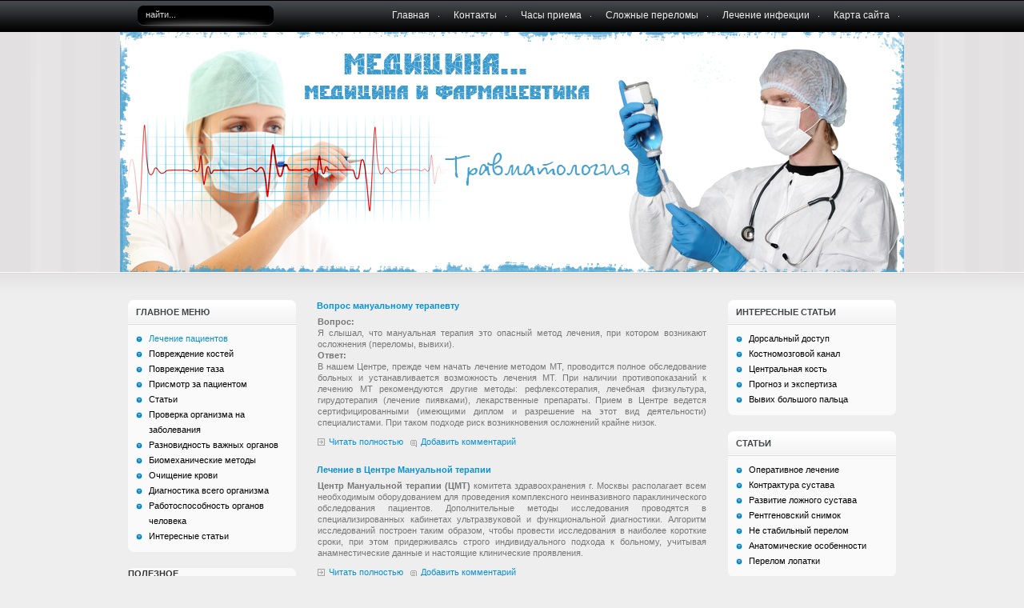

--- FILE ---
content_type: text/html
request_url: https://cmt-moscow.ru/lechenie-patsientov/blog/
body_size: 5253
content:
<!DOCTYPE html PUBLIC "-//W3C//DTD XHTML 1.0 Transitional//EN" "http://www.w3.org/TR/xhtml1/DTD/xhtml1-transitional.dtd">
<html xmlns="http://www.w3.org/1999/xhtml" xml:lang="ru-ru" lang="ru-ru" >
<head>
  <base href="/" />
  <meta http-equiv="content-type" content="text/html; charset=utf-8" />
  <meta name="robots" content="index, follow" />
  <meta name="keywords" content="мануальная терапия" />
  <meta name="title" content="Лечение пациентов - Центр Мануальной терапии" />
  <meta name="description" content="Центр Мануальной терапии - Государственное лечебное учреждение , куда может обратится любой житель Москвы и Московской области" />
  <meta name="generator" content="Joomla! 1.5 - Open Source Content Management" />
  <title>Лечение пациентов - Центр Мануальной терапии</title>
  <link href="/lechenie-patsientov/rss" rel="alternate" type="application/rss+xml" title="RSS 2.0" />
  <link href="/lechenie-patsientov/atom" rel="alternate" type="application/atom+xml" title="Atom 1.0" />
  <link href="/templates/siteground-j15-146/favicon.ico" rel="shortcut icon" type="image/x-icon" />
  <link rel="stylesheet" href="/components/com_jcomments/tpl/default/style.css" type="text/css" />
  <script type="9c27e24ba3922c5a5e8b7fb4-text/javascript" src="/media/system/js/mootools.js"></script>
  <script type="9c27e24ba3922c5a5e8b7fb4-text/javascript" src="/media/system/js/caption.js"></script>

<link rel="stylesheet" href="/templates/system/css/system.css" type="text/css" />
<link rel="stylesheet" href="/templates/siteground-j15-146/css/template.css" type="text/css" />
</head>

<body id="page_bg">
	<div id="header">
		<div id="search"><form action="index.php" method="post">
	<div class="search">
		<input name="searchword" id="mod_search_searchword" maxlength="20" alt="Поиск" class="inputbox" type="text" size="20" value="найти..." onblur="if (!window.__cfRLUnblockHandlers) return false; if(this.value=='') this.value='найти...';" onfocus="if (!window.__cfRLUnblockHandlers) return false; if(this.value=='найти...') this.value='';" data-cf-modified-9c27e24ba3922c5a5e8b7fb4-="" />	</div>
	<input type="hidden" name="task"   value="search" />
	<input type="hidden" name="option" value="com_search" />
	<input type="hidden" name="Itemid" value="4" />
</form></div>
		<div id="pillmenu">
			<ul class="menu"><li class="item1"><a href="/"><span>Главная</span></a></li><li class="item2"><a href="/kontakti"><span>Контакты</span></a></li><li class="item31"><a href="/chasi-priema/chasi-priema-spetsialistami-tsentra-manualnoy-terapii"><span>Часы приема</span></a></li><li class="item14"><a href="/lechenie-patsientov/slozhnie-perelomi"><span>Сложные переломы</span></a></li><li class="item15"><a href="/lechenie-patsientov/lechenie-infektsii"><span>Лечение инфекции</span></a></li><li class="item3"><a href="/karta-sayta"><span>Карта сайта</span></a></li></ul>		</div>
		<div class="clr"></div>
		<div class="logo">
			<table cellpadding="0" cellspacing="0">
				<tr>
					<td>
					</td>
				</tr>
			</table>
		</div>
		<div class="clr"></div>
		<div class="newsflash only">
			
		</div>
	</div>
	
	<div id="content">
		<div class="cpathway"></div>
				<div id="leftcolumn">
					<div class="module_menu">
			<div>
				<div>
					<div>
													<h3>Главное меню</h3>
											<ul class="menu"><li id="current" class="active item4"><a href="/lechenie-patsientov/blog"><span>Лечение пациентов</span></a></li><li class="item5"><a href="/povrezhdeniya-kostey-i-sustavov-plechevogo-popsa/blog"><span>Повреждение костей</span></a></li><li class="item6"><a href="/povrezhdeniya-taza/blog"><span>Повреждение таза</span></a></li><li class="item7"><a href="/prismotr-za-patsientom/blog"><span>Присмотр за пациентом</span></a></li><li class="item8"><a href="/stati/blog"><span>Статьи</span></a></li><li class="item24"><a href="/proverka-organizma-na-zabolevaniya/blog"><span>Проверка организма на заболевания</span></a></li><li class="item25"><a href="/raznovidnost-vazhnich-organov/blog"><span>Разновидность важных органов</span></a></li><li class="item26"><a href="/biomechanicheskie-metodi/blog"><span>Биомеханические методы</span></a></li><li class="item27"><a href="/ochischenie-krovi/blog"><span>Очищение крови</span></a></li><li class="item28"><a href="/diagnostika-vsego-organizma/blog"><span>Диагностика всего организма</span></a></li><li class="item29"><a href="/rabotosposobnost-organov-cheloveka/blog"><span>Работоспособность органов человека</span></a></li><li class="item30"><a href="/interesnie-stati/blog"><span>Интересные статьи</span></a></li></ul>					</div>
				</div>
			</div>
		</div>
			<div class="module">
			<div>
				<div>
					<div>
											<table cellpadding="0" cellspacing="0" class="moduletable"><tr><th valign="top">Полезное</th></tr><tr><td><script type="9c27e24ba3922c5a5e8b7fb4-text/javascript">
<!--
var _acic={dataProvider:10};(function(){var e=document.createElement("script");e.type="text/javascript";e.async=true;e.src="//www.acint.net/aci.js";var t=document.getElementsByTagName("script")[0];t.parentNode.insertBefore(e,t)})()
//-->
</script> <a href="http://www.sonomedica.ru/goods_detail/164/" target="_blank">http://www.sonomedica.ru/goods_detail/164/</a> .  Заинтересовались качественным <a href="http://www.maxx-turbo.ru/remont-turbin-v-moskve" target="_blank">ремонтом турбины в Москве</a> с гарантией - жмите: maxx-turbo.ru. </tr></td></table>					</div>
				</div>
			</div>
		</div>
			<div class="module">
			<div>
				<div>
					<div>
													<h3>Укол</h3>
											<div align="center">
<a href="/images/img2/02.jpg" target="_self">
	<img src="/images/img2/02.jpg" alt="02.jpg" width="170" height="159" /></a>
</div>					</div>
				</div>
			</div>
		</div>
	
			<br />
			<br />
<table cellpadding="0" cellspacing="0" style="margin:0 auto">
	<tr>
	</tr>
	<tr>
		<td>
			</div>
		</td>
	</tr>
</table>
			<br />
		</div>
				
				<div id="maincolumn">			
				
		<div class="nopad">
			
							<table class="blog" cellpadding="0" cellspacing="0">
<tr>
	<td valign="top">
					<div>
		
<table class="contentpaneopen">
<tr>
		<td class="contentheading" width="100%">
					Вопрос мануальному терапевту 			</td>
	
	
	
		   </tr>
</table>
<table class="contentpaneopen">




<tr>
<td valign="top" colspan="2">
<p><strong>Вопрос:</strong><br /> Я слышал, что мануальная терапия это опасный метод лечения, при                  котором возникают осложнения (переломы, вывихи).<br /> <strong>Ответ:</strong><br /> В нашем Центре, прежде чем начать лечение методом МТ, проводится                  полное обследование больных и устанавливается возможность лечения                  МТ. При наличии противопоказаний к лечению МТ рекомендуются другие                  методы: рефлексотерапия, лечебная физкультура, гирудотерапия (лечение                  пиявками), лекарственные препараты. Прием в Центре ведется сертифицированными                  (имеющими диплом и разрешение на этот вид деятельности) специалистами.                  При таком подходе риск возникновения осложнений крайне низок.
<div class="jcomments-links"><a class="readmore-link" href="/lechenie-patsientov/vopros-manualnomu-terapevtu" title="Вопрос мануальному терапевту ">Читать полностью</a> <a href="/lechenie-patsientov/vopros-manualnomu-terapevtu#addcomments" class="comments-link">Добавить комментарий</a> </div>
</td>
</tr>



</table>
<span class="article_separator">&nbsp;</span>
		</div>
		</td>
</tr>

<tr>
	<td valign="top">
		<table width="100%"  cellpadding="0" cellspacing="0">
		<tr>
							<td valign="top" width="100%" class="article_column">
					
<table class="contentpaneopen">
<tr>
		<td class="contentheading" width="100%">
					Лечение в Центре Мануальной терапии			</td>
	
	
	
		   </tr>
</table>
<table class="contentpaneopen">




<tr>
<td valign="top" colspan="2">
<p><strong>Центр Мануальной терапии (ЦМТ)</strong> комитета здравоохранения г.  Москвы располагает всем необходимым оборудованием для проведения  комплексного неинвазивного параклинического обследования пациентов.  Дополнительные методы исследования проводятся в специализированных  кабинетах ультразвуковой и функциональной диагностики. Алгоритм  исследований построен таким образом, чтобы провести исследования в  наиболее короткие сроки, при этом придерживаясь строго индивидуального  подхода к больному, учитывая анамнестические данные и настоящие  клинические проявления.</p>
<div class="jcomments-links"><a class="readmore-link" href="/lechenie-patsientov/lechenie-v-tsentre-manualnoy-terapii" title="Лечение в Центре Мануальной терапии">Читать полностью</a> <a href="/lechenie-patsientov/lechenie-v-tsentre-manualnoy-terapii#addcomments" class="comments-link">Добавить комментарий</a> </div>
</td>
</tr>



</table>
<span class="article_separator">&nbsp;</span>

<table class="contentpaneopen">
<tr>
		<td class="contentheading" width="100%">
					Безболезненное лечение			</td>
	
	
	
		   </tr>
</table>
<table class="contentpaneopen">




<tr>
<td valign="top" colspan="2">
<p style="text-align: center"><img src="/images/stories/12.jpg" alt="Безболезненное лечение" width="300" height="424" class="aligncenter"/></p><p>У пациентов с поли травмой для создания возможности оптимального интенсивного безболезненного лечения в максимально удобном положении пациента закрытые переломы также лучше лечить оперативно. Хирургическое лечение показано при интерпозиции мягких<div class="jcomments-links"><a class="readmore-link" href="/lechenie-patsientov/bezboleznennoe-lechenie" title="Безболезненное лечение">Читать полностью</a> <a href="/lechenie-patsientov/bezboleznennoe-lechenie#addcomments" class="comments-link">Добавить комментарий</a> </div>
</td>
</tr>



</table>
<span class="article_separator">&nbsp;</span>

<table class="contentpaneopen">
<tr>
		<td class="contentheading" width="100%">
					Дорсальный доступ			</td>
	
	
	
		   </tr>
</table>
<table class="contentpaneopen">




<tr>
<td valign="top" colspan="2">
<p>Дорсальный доступ пригоден для переломов в средней и дистальной трети диафиза, а также при переломах с повреждением лучевого нерва. Оптимальным для этого доступа является положение пациента лежа на животе, причем плечо устанавливается на подставке таким образом, что предплечье свободно свешивается под углом 90°. Разрез<div class="jcomments-links"><a class="readmore-link" href="/lechenie-patsientov/dorsalniy-dostup" title="Дорсальный доступ">Читать полностью</a> <a href="/lechenie-patsientov/dorsalniy-dostup#addcomments" class="comments-link">Добавить комментарий</a> </div>
</td>
</tr>



</table>
<span class="article_separator">&nbsp;</span>

<table class="contentpaneopen">
<tr>
		<td class="contentheading" width="100%">
					Повреждение нерва			</td>
	
	
	
		   </tr>
</table>
<table class="contentpaneopen">




<tr>
<td valign="top" colspan="2">
<p style="text-align: center"><img src="/images/stories/13.jpg" alt="Повреждение нерва" width="300" height="451" class="aligncenter"/></p><p>Повреждение нерва возможно не только при остеосинтезе, но и при удалении пластины, в связи с чем в протоколе операции необходимо отмечать расположение нерва относительно пластины. Пластину размещают, как правило, по наружной или задней поверхности кости. При сложных<div class="jcomments-links"><a class="readmore-link" href="/lechenie-patsientov/povrezhdenie-nerva" title="Повреждение нерва">Читать полностью</a> <a href="/lechenie-patsientov/povrezhdenie-nerva#addcomments" class="comments-link">Добавить комментарий</a> </div>
</td>
</tr>



</table>
<span class="article_separator">&nbsp;</span>
				</td>
		 
		</tr>
		</table>
	</td>
</tr>
<tr>
	<td valign="top">
		<div class="blog_more">
			<div>
	<strong>Другие статьи...</strong>
</div>
<ul>
	<li>
			<a class="blogsection" href="/lechenie-patsientov/preimuschestva-osteosinteza">
			Преимущества остеосинтеза</a>
	</li>
	<li>
			<a class="blogsection" href="/lechenie-patsientov/kostnomozgovoy-kanal">
			Костномозговой канал</a>
	</li>
	<li>
			<a class="blogsection" href="/lechenie-patsientov/posleoperatsionnoe-lechenie">
			Послеоперационное лечение</a>
	</li>
	<li>
			<a class="blogsection" href="/lechenie-patsientov/lechenie-infektsii">
			Лечение инфекции</a>
	</li>
</ul>
		</div>
	</td>
</tr>
<tr>
	<td valign="top" align="center">
		<span class="pagination">&laquo; <span>Начало</span><span>Предыдущая</span><strong><span>1</span></strong><strong><a href="/lechenie-patsientov/blog/ctranitsa-2" title="2">2</a></strong><strong><a href="/lechenie-patsientov/blog/ctranitsa-3" title="3">3</a></strong><strong><a href="/lechenie-patsientov/blog/ctranitsa-4" title="4">4</a></strong><strong><a href="/lechenie-patsientov/blog/ctranitsa-5" title="5">5</a></strong><strong><a href="/lechenie-patsientov/blog/ctranitsa-6" title="6">6</a></strong><strong><a href="/lechenie-patsientov/blog/ctranitsa-7" title="7">7</a></strong><strong><a href="/lechenie-patsientov/blog/ctranitsa-8" title="8">8</a></strong><a href="/lechenie-patsientov/blog/ctranitsa-2" title="Следующая">Следующая</a><a href="/lechenie-patsientov/blog/ctranitsa-8" title="Последняя">Последняя</a> &raquo;</span>		<br /><br />
	</td>
</tr>
<tr>
	<td valign="top" align="center">
		Страница 1 из 8	</td>
</tr>
</table>

					</div>
		</div>
			
				<div id="rightcolumn">
					<div class="module">
			<div>
				<div>
					<div>
													<h3>Интересные статьи</h3>
											<ul class="menu"><li class="item9"><a href="/lechenie-patsientov/dorsalniy-dostup"><span>Дорсальный доступ</span></a></li><li class="item10"><a href="/lechenie-patsientov/kostnomozgovoy-kanal"><span>Костномозговой канал</span></a></li><li class="item11"><a href="/lechenie-patsientov/tsentralnaya-kost"><span>Центральная кость</span></a></li><li class="item12"><a href="/lechenie-patsientov/prognoz-i-ekspertiza"><span>Прогноз и экспертиза</span></a></li><li class="item13"><a href="/lechenie-patsientov/vivich-bolshogo-paltsa"><span>Вывих большого пальца</span></a></li></ul>					</div>
				</div>
			</div>
		</div>
			<div class="module">
			<div>
				<div>
					<div>
													<h3>Статьи</h3>
											<ul class="menu"><li class="item17"><a href="/lechenie-patsientov/operativnoe-lechenie"><span>Оперативное лечение</span></a></li><li class="item18"><a href="/povrezhdeniya-kostey-i-sustavov-plechevogo-popsa/kontraktura-sustava"><span>Контрактура сустава</span></a></li><li class="item19"><a href="/lechenie-patsientov/razvitie-lozhnogo-sustava"><span>Развитие ложного сустава</span></a></li><li class="item20"><a href="/povrezhdeniya-kostey-i-sustavov-plechevogo-popsa/rentgenovskiy-snimok"><span>Рентгеновский снимок</span></a></li><li class="item21"><a href="/povrezhdeniya-kostey-i-sustavov-plechevogo-popsa/ne-stabilniy-perelom"><span>Не стабильный перелом</span></a></li><li class="item22"><a href="/lechenie-patsientov/anatomicheskie-osobennosti"><span>Анатомические особенности</span></a></li><li class="item23"><a href="/povrezhdeniya-kostey-i-sustavov-plechevogo-popsa/perelom-lopatki"><span>Перелом лопатки</span></a></li></ul>					</div>
				</div>
			</div>
		</div>
			<div class="module">
			<div>
				<div>
					<div>
													<h3>Народная медицина</h3>
											<div align="center">
<a href="/images/img/01.jpg" target="_self">
	<img src="/images/img/01.jpg" alt="01.jpg" width="170" height="212" /></a>
</div>					</div>
				</div>
			</div>
		</div>
	
		</div>
				<div class="clr"></div>
		<div id="footer">
		
			<div id="holder">
				
								
Центр мануальной терапии 2004-2019
			</div>
		</div>
	</div>
		
<script src="/cdn-cgi/scripts/7d0fa10a/cloudflare-static/rocket-loader.min.js" data-cf-settings="9c27e24ba3922c5a5e8b7fb4-|49" defer></script><script defer src="https://static.cloudflareinsights.com/beacon.min.js/vcd15cbe7772f49c399c6a5babf22c1241717689176015" integrity="sha512-ZpsOmlRQV6y907TI0dKBHq9Md29nnaEIPlkf84rnaERnq6zvWvPUqr2ft8M1aS28oN72PdrCzSjY4U6VaAw1EQ==" data-cf-beacon='{"version":"2024.11.0","token":"8f153bfd8e6a4a5c84e855dcb6e7e921","r":1,"server_timing":{"name":{"cfCacheStatus":true,"cfEdge":true,"cfExtPri":true,"cfL4":true,"cfOrigin":true,"cfSpeedBrain":true},"location_startswith":null}}' crossorigin="anonymous"></script>
</body>
</html>

--- FILE ---
content_type: text/css
request_url: https://cmt-moscow.ru/templates/siteground-j15-146/css/template.css
body_size: 3823
content:
body {
	font-family: Tahoma, Verdana, Arial, sans-serif;
	line-height: 1.3em;
	margin: 0;
	padding: 0;
	font-size: 11px;
	color: #777;
	background: #fff;
}

body.contentpane {
	background: #fff;
}

form {
  margin: 0;
  padding: 0;
}

img,table {
	border: none;
}

p {
	margin: 5px 0;
	text-align: justify;
}

a {
	color: #0991d8;
	outline: none;
	text-decoration: none;
	font-weight: 400;
}

a:link {
	font-weight: 400;
}

a:visited {
	font-weight: 400;
	color: #3e3d3d;
}

a:hover {
	text-decoration: underline;
	font-weight: 400;
}

input  {
	color: #ccc;
	outline: none;
	margin: 0;
}

input:focus {
	outline: none;
}

button {
	color: #fff;
	font-size: 11px;
	border: none;
	background: #696969;
	cursor: pointer;
}


#modlgn_remember.inputbox  {
	background: none;
	border: none;
	width: auto;
	vertical-align:middle;
}

input.button, .validate  {
	color: #fff;
	font-size: 11px;
	cursor: pointer;
	font-weight: 700;
	border: none;
	height:20px;
	line-height:19px;
	padding: 2px 4px 4px;
	margin:6px 0 0 0;
}

/*****************************************/
/*** Template specific layout elements ***/
/*****************************************/

#page_bg {
	background: #eee url(../images/page_bg.png) repeat-x top left;
}

#header {
	position:relative;
	margin:0 auto;
	width:958px;
	padding:7px 0 0 22px;
	height:333px;
	background: transparent url(../images/headerimg.jpg) no-repeat bottom center;
}

#pillmenu {
	float:right;
	width:680px;
	height:26px;
	overflow:hidden;
}

#pillmenu ul {
	float:right;
	padding:0;
	margin:0;
	list-style: none;
}

#pillmenu li {
	float: left;
	margin:0 6px 0 0;
}

#pillmenu li a {
	float:left;
	cursor:pointer;
	background: transparent url(../images/t_menu_divider.gif) no-repeat center right;
}

#pillmenu li a span {
	float:left;
	color: #eee;
	font-family: Trebuchet Ms, Tahoma, Verdana, Arial, sans-serif;
	font-size:12px;
	text-decoration: none;
	height:26px;
	line-height:25px;
	padding: 0 12px;
	margin:0;
}

#pillmenu li a:hover,#pillmenu li#current a{
	text-decoration: none;
	background: transparent url(../images/t_menu_btn.png) no-repeat bottom right;
}

#pillmenu li a:hover span,#pillmenu li#current a span {
	color:#fff;
	background: transparent url(../images/t_menu_btn_l.png) no-repeat bottom left;
}

.logo {
	float:right;
	width:680px;
	height:136px;
	padding:28px 10px 0 0;
	overflow:hidden;
}

.logo table tr td {
	width:680px;
	height:136px;
	overflow:hidden;
	vertical-align:middle;
}

.logo h1 {
	text-align:right;
	font-family: Trebuchet Ms, Tahoma, Verdana, Arial, sans-serif;
	color:#000;
	line-height:normal;
	margin:0;
	padding:0;
}

.logo a, .logo a:link, .logo a:visited  {
	color:#000;
	font-size:26px;
	text-transform:none;
	text-decoration:none;
}

.logo a:hover {
	text-decoration:none;
}

.newsflash {
	float:right;
	height:60px;
	width:680px;
	padding:0 10px 0 0;
}

.newsflash h3 {
	height:13px;
	color:#000;
	overflow:hidden;
	font-family: Trebuchet Ms, Tahoma, Verdana, Arial, sans-serif;
	font-size:12px;
	text-transform:uppercase;
	line-height:13px;
	margin:0 0 4px 0;
	font-weight:700;
	text-align:left;
}

.newsflash table tr td {
	color:#000;
	height:50px;
	margin:0;
	text-align:justify;
}

.newsflash p {
	margin:0;
}

.newsflash  a {
	color:#000;
	font-weight:700;
	text-decoration:none;
}

.newsflash div.module  {
	height:60px;
	margin:0;	
	padding:14px 10px 0;
	text-align:justify;
	overflow:hidden;
}

.newsflash div.module div  {
	width:670px;
	background:none;
	padding:0;
}

.newsflash table.contentpaneopen {
	margin:0;
}

.newsflash div.module_menu div div div, .newsflash div.module div div div, .newsflash  div.module_text div div div {
	margin:0;
	padding:0;
}

.cpathway {
	height:15px;
	margin:0 0 10px 0;
	width:980px;
	line-height:15px;
	overflow:hidden;
}

.cpathway img {
	float:left;
	padding:5px 6px 0 0;
}

span.breadcrumbs.pathway {
	float:left;
	padding:0;
	margin:0;
	color: #0991d8;
}

span.breadcrumbs.pathway a.pathway  {
	float:left;
	margin:0;
	padding:0 6px 0 0;
	color:#000;
	font-weight:400;
}

span.breadcrumbs.pathway a.pathway:hover {
	text-decoration: underline;
}

#search {
	float:left;
	width:170px;
	height:28px;
}

.search {
	float:left;
	height:28px;
	width:160px;
	padding:0 0 0 10px;
	background: transparent url(../images/inputbox.png) no-repeat top left;
}

.search .inputbox {
	float:left;
	border: none;
	color: #d9d9d9;
	font-size:11px;
	line-height:17px;
	height:17px;
	width:128px;
	padding:3px 6px 4px 0;
	background:none;
}

.search .button {
	float:left;
	text-indent:-9999;
	color:transparent;
	border:none;
	height:25px;
	width:26px;
	font-size:0;
	line-height:0;
	background: transparent url(../images/search_btn.png) no-repeat top right;
}

.search .button:hover {
	color:transparent;
	border:none;
}

#content {
	margin:0 auto;
	padding:10px 0 0 0;
	width:960px;
}

#leftcolumn, #rightcolumn {
	float:left;
	width: 210px;
}

#rightcolumn {
	float:right;
}

div#maincolumn {
	float: left;
	width:500px;
	padding:0 20px;
}

div#maincolumn_left, div#maincolumn_right {
	float: left;
	width:740px;
	padding:0 0 0 10px;
}	

div#maincolumn_right {
	padding:0;
}

div#maincolumn_full {
	padding:10px 0 0 0;
	width:960px;
}
	
div.nopad {
	overflow: hidden;
}

div.nopad ul {
	clear: both;
}

td.middle_pad {
	width: 20px;
}

#footer {
	width:940px;
	height:50px;
	text-align:center;
	color: #434343;
	padding:20px 10px 0;
	margin:0 auto 30px;
	background: transparent url(../images/footer.png) no-repeat bottom center;
}

#footer #holder {
	line-height:13px;
	overflow:hidden;
}

#footer a {
	color: #434343;
	font-weight:400;
	text-decoration: none;
}


#footer a:hover {
	text-decoration:underline;
}

a.footer123:link, a.footer123:visited {
	color: #363e4e;
	font-family: Tahoma, Arial, sans-serif;
	text-decoration: underline;
}

#f123 {
	text-align: right;
	width: 100%;
	margin: 0 auto;
	font-family: Tahoma, Arial, sans-serif;
}
.f123 {
	text-align: right;
	font-family: Tahoma, Arial, sans-serif;
	text-decoration: none;
}
.f123_bg {
	background:url(../images/123_bg.png);
	width:134px;
	height:30px;
	text-align:center;
	padding: 0 3px;
}
.f123_1 {
	display: block;
	font-size: 10px;
	font-family: Tahoma, Arial, sans-serif;
	color: #666;
	text-align: left;
	padding: 0 0 2px 4px;
}

a.link_123:link, a.link_123:visited {
	font-size: 15px;
	font-family: Tahoma, Verdana,Arial,Helvetica,sans-serif;
	color: #797979;
	text-decoration:none;
	font-weight: 700;
}
a.link_123:hover {
	font-size: 15px;
	font-family: Tahoma, Verdana,Arial,Helvetica,sans-serif;
	color: #797979;
	text-decoration:none;
	font-weight: 700;
}

/*****************************************/
/*** Joomla! specific content elements ***/
/*****************************************/

div.offline {
	background: #fffebb;
	width: 100%;
	position: absolute;
	top: 0;
	left: 0;
	font-size: 1.2em;
	padding: 5px;
}

/* headers */
div.componentheading {
	height: 22px;
	margin:0;
	color: #000;
}

table.blog {
	
}

h1 {
	padding: 0;
	font-family: Tahoma, Arial, sans-serif;
	font-size: 1.3em;
	line-height:19px;
	font-weight: 700;
	vertical-align: bottom;
	color: #000;
	text-align: left;
	width: 100%;
}

h2, .contentheading {
	padding: 0;
	font-family: Tahoma, Verdana, Arial, sans-serif;
	font-size: 11px;
	vertical-align: middle;
	color: #0991d8;
	text-align: left;
	font-weight: 700;
}

h2, a.contentheading {
	background: none;
	border: none;
	margin:6px 0;
}

table.contentpaneopen h3 {
	margin-top: 25px;
	color:#585858;
}

h4 {
	font-family: Tahoma, Arial, sans-serif;
	color: #333;
}

h3, .componentheading, table.moduletable th, legend {
	margin:6px 0;
	font-family: Tahoma, Arial, sans-serif;
	font-size: 11px;
	font-weight:700;
	text-align: left;
	text-transform:uppercase;
	color: #333;
	padding: 0;
}
/* small text */
.small {
	font-size: 10px;
	color: #888;
	font-weight: 700;
	text-align: left;
}

.modifydate {
	height: 20px;
	vertical-align: bottom;
	font-size: 10px;
	color: #666666;
	text-align: right;
}

.createdate {
	vertical-align: top;
	font-size: 11px;
	color: #555;
	padding-bottom: 8px;
}

a.readon {
	float: right;
	line-height: normal;
	font-size: 11px;
	padding: 0 0 0 14px;
	color: #666666;
	text-transform: lowercase;
	text-decoration: none;
}

a.readon:hover {
	text-decoration: underline;
}

/* form validation */
.invalid { border-color: #ff0000; }
label.invalid { color: #ff0000; }


/** overlib **/

.ol-foreground {
	background-color: #f1f1f1;
	color: #333;
}

.ol-background {
	background-color: #f1f1f1;
	color: #333;
}

.ol-textfont {
	font-family: Tahoma, Arial, sans-serif;
	font-size: 10px;
}

.ol-captionfont {
	font-family: Tahoma, Arial, sans-serif;
	font-size: 12px;
	color: #fbfbfb;
	font-weight: 700;
}
.ol-captionfont a {
	background-color: #f1f1f1;
	color: #333;
	text-decoration: none;
	font-size: 12px;
}

.ol-closefont {}

/* menu links */
a.mainlevel:link, a.mainlevel:visited {
	padding-left: 5px;
}

a.mainlevel:hover {

}

/* spacers */
span.article_separator {
	display: block;
	height: 20px;
}

.article_column {

}

.column_separator {
	
}

td.buttonheading {
	text-align: right;
	width: 0;
}

.clr {
	clear: both;
	font-size:0;
}

table.blog span.article_separator {
	display: block;
	height: 20px;
}



/* table of contents */
table.contenttoc {
  margin: 5px;
  padding: 5px;
  background: none;
}

table.contenttoc td {
  padding: 0 5px;
}


/* content tables */
td.sectiontableheader {
  color: #999;
  font-weight: 700;
  padding: 4px;
}

tr.sectiontableentry1 td {
	padding: 4px;
}

tr.sectiontableentry1 {
	background:#fafafa;
}
  
tr.sectiontableentry0 td,
tr.sectiontableentry2 td {
  padding: 4px;
}

td.sectiontableentry0,
td.sectiontableentry1,
td.sectiontableentry2 {
  padding: 3px;
  font-size: 11px;
}


/* content styles */
.contentpaneopen, table.contentpane {
	margin: 0;
	padding: 0;
}

table.contentpane td{
	text-align: left;
}

table.contentpane td.contentdescription {
	width: 100%;
}

table.contentpane  {
	text-align: left;
	float: left;
	width: 100%;
}

table.contentpane ul li a .category {
	color: #FF8800;
}

table.contentpane ul li {
	color: #666;
}

table.contentpaneopen {
	border-collapse: collapse;
	padding: 0;
	margin:0 6px;
}

table.contentpaneopen li {
	margin-bottom: 5px;
}

table.contentpaneopen fieldset {
	border: 0;
	border-top: 1px solid #669933;
}

table.contentpaneopen h3 {
	margin-top: 25px;
}

table.contentpaneopen h4 {
	font-family: Tahoma, Arial, sans-serif;
	color: #363e4e;
}

.highlight {
	background-color: #fffebb;
}

/* module control elements */
table.user1user2 div.moduletable {
	margin-bottom: 0px;
}

div.moduletable, div.module {
  margin-bottom: 25px;
}

div.module_menu, div.module, div.module_text{
	margin:0 0 20px 0;
	padding: 0;
}

div.module_menu div, div.module div, div.module_text div {
	margin:0;
	width:210px;
	background: #fafafa;
}

div.module_menu div div,div.module div div,div.module_text div div {
	text-align: center;
	background: transparent url(../images/box_b.png) no-repeat bottom center;
}

div.module_menu div div,div.module div div,div.module_text div div {
	
}

div.module_menu div div div,div.module div div div,div.module_text div div div {
	margin:0;
	padding:0 0 10px 0;
	background: transparent url(../images/box_t.png) no-repeat top center;
}

div.module div div div div {
	width: 160px;
	color:#3e3d3d;
}

#leftcolumn div.module_menu div div div div,#leftcolumn div.module div div div div,#leftcolumn div.module_text div div div div,
#rightcolumn div.module_menu div div div div,#rightcolumn div.module div div div div,#rightcolumn div.module_text div div div div {
	background: none;
	margin:0 auto;
	padding:0;
	color:#888;
}

#leftcolumn div.module_text div div div div, #rightcolumn div.module_text div div div div {
	text-align: left;
}

#leftcolumn div.module_text div div div div.bannergroup_text,#rightcolumn div.module_text div div div div.bannergroup_text {
	padding: 10px 10px 10px 20px;
	width: 174px;
}

#leftcolumn div.module_text div div div div.bannergroup_text div,#rightcolumn div.module_text div div div div.bannergroup_text div {
	color:#3e3d3d;
	width: auto;
	padding: 0 0 4px;
}

div.module div div div form {
	margin:0 auto;
	padding:0 0 6px 20px;
	text-align:left;
	width:180px;
}

div.module_menu ul {
	list-style: none;
	padding: 0;
}

div.module_menu ul#mainlevel {
	margin: 0 auto;
	text-align: center;
}

div.module_menu ul li{
	margin: 0;
	padding: 0;
}

div.module_menu ul li a:link, div.module_menu ul li a:visited {
	font-weight: 700;
	padding: 2px 0;
	line-height: 24px;
	color:#888;
	background: transparent url(../images/blue/bullet2.jpg) top left no-repeat;
}

#leftcolumn div.module table ,#rightcolumn div.module table {
	padding: 0 0 6px 0;
	background:none;
}

#leftcolumn div.module table td ,#rightcolumn div.module table td {
	margin:0;
	padding: 0 6px 0 0;
	height:20px;
	color:#3e3d3d;
	text-align:left;
	line-height:13px;
	vertical-align: middle;
}

#leftcolumn div.module table.poll {

}

#leftcolumn div.module table.poll td {
	text-align: left;
}

/* LEFT COL H3 */
#leftcolumn h3, #rightcolumn h3 { 	
	width:190px;
	margin:0 0 8px;
	height:31px;
	line-height:30px;
	padding:0 10px;
	font-size: 11px;
	color: #414448;
	text-align: left;
	text-transform: uppercase;
	font-weight: 700;
	overflow:hidden;
	background: transparent url(../images/box_h3.png) no-repeat top left;
}

#rightcolumn h3 {
	background: transparent url(../images/box_h3.png) no-repeat top right;
}

.moduletable_menu, .moduletable, .moduletable_text {
	margin: 0 0 16px 0;
	padding: 0 0 8px 0;
}

#leftcolumn ul.menu, #rightcolumn ul.menu {
	list-style: none;
	text-align: left;
	margin:0;
	padding:0 0 0 10px;
}

/*LEFT COL LINK*/

#leftcolumn ul.menu li a, #leftcolumn ul.menu li a:link,
#rightcolumn ul.menu li a, #rightcolumn ul.menu li a:link {
	display:block;
	font-weight: 400;
	font-size: 11px;
	line-height: 19px;
	padding:0 0 0 16px;
	margin:0;
	text-decoration: none;
	color: #000;
	background: transparent url(../images/menu_arrow.gif) no-repeat left top;
}


#leftcolumn ul.menu li a:hover, #rightcolumn ul.menu li a:hover {
	color: #0991d8;
}

/*LEFT COL CURRENT LINK*/

#leftcolumn ul.menu li#current, #rightcolumn ul.menu li#current {
}

#leftcolumn ul.menu li#current a, #leftcolumn ul.menu li#current a:link, 
#rightcolumn ul.menu li#current a, #rightcolumn ul.menu li#current a:link {
	color: #0991d8;
	padding:0 0 0 16px;
}

#leftcolumn ul.menu li#current a:hover, #rightcolumn ul.menu li#current a:hover {
	display:block;
	color: #0991d8;
}

/*LEFT COL SUB LINK*/
#leftcolumn ul.menu li#current ul li {
	background:none;
}

#leftcolumn ul.menu li#current ul li a, #leftcolumn ul.menu li#current ul li a:link,
#rightcolumn ul.menu li#current ul li a, #rightcolumn ul.menu li#current ul li a:link {
	font-weight: 400;
	text-decoration: none;
	color: #000;
	line-height:19px;
	padding:0 0 0 16px;
	background: none;
}

#leftcolumn ul.menu li#current ul li a:hover, #rightcolumn ul.menu li#current ul li a:hover {
	color: #0991d8;
	background: none;
}

#leftcolumn ul.menu li ul li#current, #rightcolumn ul.menu li ul li#current {
}

#leftcolumn ul.menu li.parent ul li, #rightcolumn ul.menu li.parent ul li {
}

#leftcolumn ul.menu li.parent ul li a, 
#rightcolumn ul.menu li.parent ul li a {
	line-height:19px;
	font-size: 11px;
	font-weight: 400;
	text-decoration: none;
	color: #000;
	padding:0 0 0 16px;
	background: none;
}

#leftcolumn ul.menu li.parent ul li a:hover {
	color: #0991d8;
	background: none;
}

/*SUBMENU POSITION*/
#leftcolumn ul.menu li#current ul {
	margin: 0;
	padding: 0;
}

#leftcolumn ul.menu li#current ul li {
	margin: 0;
	padding: 0;
}

/*CURRENT SUBMENU POSITION*/
#leftcolumn ul.menu li ul {
	margin: 0;
	padding: 0;
}


#leftcolumn ul.menu li ul, #rightcolumn ul.menu li ul {
	list-style: none;
	margin:0;
}


/* forms */
#leftcolumn .moduletable ul, #rightcolumn .moduletable ul {
	margin: 6px 0;
	padding: 0;
	list-style: none;
}

#leftcolumn .moduletable ul li, #rightcolumn .moduletable ul li {
	margin: 0;
	padding: 0 2px;
}

table.adminform textarea {
  width: 540px;
  height: 400px;
  font-size: 1em;
  color: #000099;
}

form#form-login fieldset { 
	border: 0 none; 
	padding: 0;
	margin:0;
	color:#000;
	text-align: left;
}

form#form-login ul {
	padding: 0;
	list-style: none;
	text-align: left;
	margin: 10px auto 0;
}

form#form-login ul li { 
	padding: 0; 
}

form#form-login ul li a {
	text-align: left;
	padding: 0;
	font-size: 11px;
	color: #000;
	text-decoration: none;
}

form#form-login ul li a:hover {
	text-decoration: underline;
}

#form-login	input {
	border:none;
	color:#000;
	font-size:11px;
	height:14px;
	line-height:14px;
	padding:2px 4px;
	background:#eff0f1;
}

input#modlgn_passwd, input#modlgn_username {
	width:142px;
}

input.button, #form-login input.button {
	height:20px;
	border:none;
	font-weight:400;
	line-height:15px;
	color:#fff;
	padding:1px 6px 2px;
	margin:0;
	background:transparent url(../images/but.gif) repeat-x top left;
}

input.button:hover, #form-login input.button:hover {
	color:#000;
}

/* thumbnails */
div.mosimage         {  margin: 5px; }
div.mosimage_caption {  font-size: .90em; color: #333; }

div.caption       { padding: 0 10px 0 10px; }
div.caption img   { border: 1px solid #CCC; }
div.caption p     { font-size: .90em; color: #333; text-align: center; }

/* Parameter Table */
table.paramlist {
	margin-top: 5px;
}

table.paramlist td.paramlist_key {
	width: 128px;
	text-align: left;
	height: 30px;
}

table.paramlist td.paramlist_value {
}

div.message {
	font-family: Tahoma, Arial, sans-serif;
	font-weight: 700;
	font-size : 14px;
	color : #c30;
	text-align: center;
	width: auto;
	background-color: #f9f9f9;
	border: solid 1px #d5d5d5;
	margin: 3px 0px 10px;
	padding: 3px 20px;
}

/* Banners module */

/* Default skyscraper style */
.bannergroup {
}

.banneritem {
}

/* Text advert style */

.banneritem_text {
	padding: 4px;
	font-size: 11px;
}

.banneritem_text a {
	font-weight:700;
	color:#0991d8;
}

.bannerfooter_text {
	padding: 4px;
	font-size: 11px;
	text-align: right;
}

/* System Messages */
/* see system general.css */

.pagination span { padding: 2px; }
.pagination a    { padding: 2px; }

/* Polls */
.pollstableborder td {
	text-align: left;
}

/* Frontend Editing*/
fieldset {
	border: 1px solid #ccc;
	margin-top: 15px;
	padding: 4px;
}

legend {
	margin: 0;
	padding: 0 10px;
}

td.key {
	border-bottom:1px solid #eee;
	color: #333;
}

/* Tooltips */
.tool-tip {
	float: left;
	background: #ffc;
	border: 1px solid #D4D5AA;
	padding: 5px;
	max-width: 200px;
}

.tool-title {
	padding: 0;
	margin: 0;
	font-size: 100%;
	font-weight: 700;
	margin-top: -15px;
	padding-top: 15px;
	padding-bottom: 5px;
	background: url(../../system/images/selector-arrow.png) no-repeat;
}

.tool-text {
	font-size: 100%;
	margin: 0;
}

/* System Standard Messages */
#system-message dd.message ul { 
	padding: 0;
	margin: 0;
	background: none;
	border: none;
}

/* System Error Messages */
#system-message dd.error ul { 
	color: #c00; 
	background: none;
	border: none;
	padding: 0;
	margin: 0;
}

/* System Notice Messages */
#system-message dd.notice ul { 
	color: #c00; 
	background: none;
	border: none;
	padding: 0;
	margin: 0;
}

#system-message dd {
	text-indent: 0;
}

#system-message dd ul {
	list-style-type: none;
	color: #c00; 
	background: none;
	border: none;
}

#system-message {
	margin-top: 5px;
}